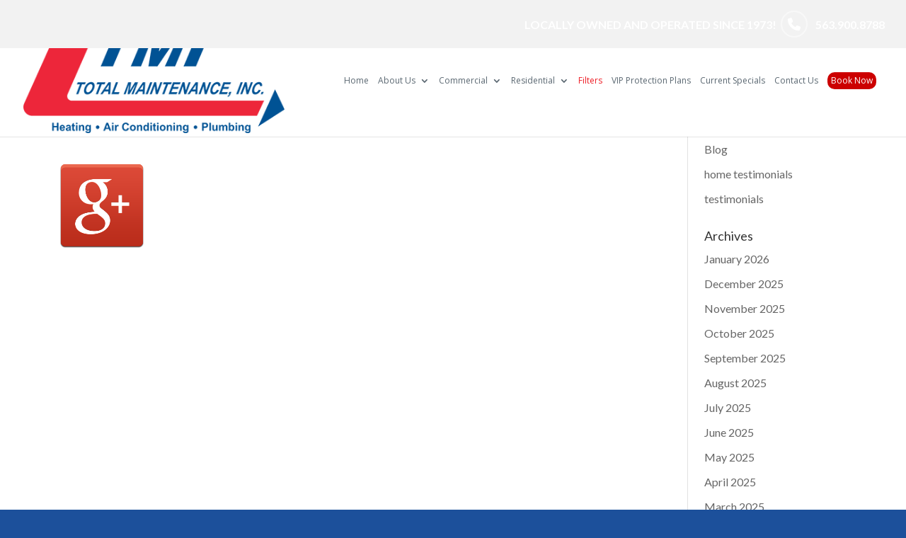

--- FILE ---
content_type: text/css
request_url: https://tmiservices.net/wp-content/cache/background-css/1/tmiservices.net/wp-content/cache/min/1/wp-content/themes/Divi-child/style.css?ver=1760027606&wpr_t=1768833951
body_size: 3748
content:

/*!
Theme Name: Divi
Theme URI: http://www.elegantthemes.com/gallery/divi/
Version: 4.22.2
Description: Smart. Flexible. Beautiful. Divi is the most powerful theme in our collection.
Author: Elegant Themes
Author URI: http://www.elegantthemes.com
License: GNU General Public License v2
License URI: http://www.gnu.org/licenses/gpl-2.0.html
*/
 .et_parallax_bg{background-position:center!important}body{overflow-x:hidden}@media screen and (min-width:568px){.rwd-break{display:none}}.gform_wrapper textarea.small{border-radius:10px}#main-footer .footer-widget h4{color:#fff;text-transform:uppercase}.textwidget a,.textwidget p{color:#fff!important}.et_pb_gutters3.et_pb_footer_columns3 .footer-widget .fwidget{margin-bottom:8.54%}.et_pb_testimonial_author,.et_pb_testimonial p:last-of-type{text-align:center!important}.centery{float:none!important;text-align:center!important;margin:0 auto!important;margin-top:25px!important}#et-info,#et-secondary-menu>ul>li a{padding-bottom:15px!important;padding-top:6px!important}#top-header{background:var(--wpr-bg-adc408e5-0b6a-4581-af6e-bd8ee50b4e94) #30478D top center}.top-info{float:right!important}.top-info i.fa,.top-info i.fa a{color:#fff;margin-right:5px;width:38px;height:38px;line-height:36px;text-align:center;border-radius:100%;border:2px solid rgba(255,255,255,.5)}.top-info .fa{display:inline-block;font:normal normal normal 18px/2 FontAwesome!important;font-size:inherit;text-rendering:auto;-webkit-font-smoothing:antialiased;-moz-osx-font-smoothing:grayscale}.top-info .fa-phone:before{content:"\f095"!important}#cally h2,#cally p{color:#fff!important}#cally p{font-size:18px!important}#cally h2{font-size:28px!important}#cally a{color:#fff!important}#top-menu li.current-menu-ancestor>a{color:#ED1C24}.et_mobile_menu{background:#f5f5f5!important}.mobile_menu_bar:before{color:#005393!important}.nav li li a{line-height:1.2!important}.et_pb_testimonial:before,.et_pb_toggle_title:before{color:#cc0000!important}#et-info-email:before,#et_search_icon:before{display:none!important}#et-info{text-align:right!important;float:right!important;text-transform:uppercase;color:#fff!important;font-size:16px!important;font-weight:700!important}#et-info a{color:#fff!important}.listy ul li{list-style-image:url(/wp-content/uploads/2017/04/bulledarker.png);background-position:10px 0 0 0!important}.listy li{padding:4px 0 4px 7px;margin-left:7px!important}.listy1 ul li{list-style-image:url(/wp-content/uploads/2017/04/bulledarker.png);background-position:10px 0 0 0!important}.listy1 li{padding:4px 0 4px 7px;margin-left:7px!important}div#multiColumn{-moz-column-count:2;-moz-column-gap:20px;-webkit-column-count:2;-webkit-column-gap:20px;column-count:2;column-gap:20px}.page-headers h1{font-family:'Open Sans',sans-serif;color:#fff;text-transform:uppercase;font-style:italic;font-size:40px!important;font-weight:700!important;color:#fff!important;text-shadow:none!important}#pages{background:var(--wpr-bg-90bcbef9-7ae5-41e1-bfe5-dee01b056aa9) top center}.gform_wrapper .gform_footer input:hover[type=submit]{background:#4d4d4d!important}.gform_wrapper .gform_footer{padding:16px 16px 16px 0px!important;margin-top:0px!important}.gform_wrapper .gform_footer input.button,.gform_wrapper .gform_footer input[type=submit]{margin:0!important;width:100%!important;border:none!important;font-family:'Open Sans',sans-serif;background:#000!important;color:#fff!important}input[type="submit"]{padding-top:13px!important;padding-bottom:13px!important;border-radius:10px!important}.gform_wrapper span.gform_description{color:#fff!important;font-family:'Open Sans',sans-serif;font-weight:400!important;font-size:15px!important;text-align:left!important}.cotacty .gform_wrapper span.gform_description{color:#333333!important;font-family:'Open Sans',sans-serif;font-weight:400!important;font-size:15px!important;text-align:left!important}.cotacty .gform_wrapper h3.gform_title{font-size:20px!important;line-height:1.35;font-weight:400!important;color:#005393!important;text-align:left!important;padding-bottom:0;margin-top:0px!important;padding-top:0px!important}.gform_wrapper h3.gform_title{color:#fff!important;font-family:'Open Sans',sans-serif;font-weight:700!important;font-size:34px!important;text-align:left!important;padding-bottom:0;margin-top:0px!important;padding-top:0px!important}.home-appointment .gform_wrapper .field_sublabel_below .ginput_complex.ginput_container label,.home-appointment .gform_wrapper .top_label .gfield_label{display:none!important}.home-appointment .gform_wrapper input:not([type=radio]):not([type=checkbox]):not([type=submit]):not([type=button]):not([type=image]):not([type=file]){font-size:inherit;font-family:inherit;padding:11px 14px}.home-appointment input[type=text]{background:#fff!important;border:none!important;border-radius:10px!important}h2.company-trust{color:#fff!important;font-weight:700!important;font-size:46px;text-align:center}.home-box-1{background:rgba(33,55,122,0);background:-moz-linear-gradient(top,rgba(33,55,122,0) 0%,rgba(33,55,122,1) 66%,rgba(33,55,122,1) 100%),var(--wpr-bg-2fee983c-fe93-4a6b-b3f5-8dce28323bf7);background:-webkit-gradient(left top,left bottom,color-stop(0%,rgba(33,55,122,0)),color-stop(66%,rgba(33,55,122,1)),color-stop(100%,rgba(33,55,122,1))),var(--wpr-bg-2fee983c-fe93-4a6b-b3f5-8dce28323bf7);background:-webkit-linear-gradient(top,rgba(33,55,122,0) 0%,rgba(33,55,122,1) 66%,rgba(33,55,122,1) 100%),var(--wpr-bg-2fee983c-fe93-4a6b-b3f5-8dce28323bf7);background:-o-linear-gradient(top,rgba(33,55,122,0) 0%,rgba(33,55,122,1) 66%,rgba(33,55,122,1) 100%),var(--wpr-bg-2fee983c-fe93-4a6b-b3f5-8dce28323bf7);background:-ms-linear-gradient(top,rgba(33,55,122,0) 0%,rgba(33,55,122,1) 66%,rgba(33,55,122,1) 100%),var(--wpr-bg-2fee983c-fe93-4a6b-b3f5-8dce28323bf7);background:linear-gradient(to bottom,rgba(33,55,122,0) 0%,rgba(33,55,122,1) 66%,rgba(33,55,122,1) 100%),var(--wpr-bg-2fee983c-fe93-4a6b-b3f5-8dce28323bf7);filter:progid:DXImageTransform.Microsoft.gradient(startColorstr='#394979',endColorstr='#394979',GradientType=0),var(--wpr-bg-2fee983c-fe93-4a6b-b3f5-8dce28323bf7);height:100%}.home-box-1:hover,.home-box-2:hover,.home-box-3:hover{vertical-align:middle;-webkit-transform:perspective(1px) translateZ(0);transform:perspective(1px) translateZ(0);position:relative;-webkit-transition-property:color;transition-property:color;-webkit-transition-duration:0.5s;transition-duration:0.5s}.home-box-1:hover:before,.home-box-1:focus:before,.home-box-1:active:before,.home-box-2:hover:before,.home-box-2:focus:before,.home-box-2:active:before,.home-box-3:hover:before,.home-box-3:focus:before,.home-box-3:active:before{-webkit-transform:scaleY(1);transform:scaleY(1)}.home-box-1:before,.home-box-2:before,.home-box-3:before{content:"";position:absolute;z-index:-1;top:0;bottom:0;left:0;right:0;background:rgba(0,0,0,.3)!important;-webkit-transform:scaleY(0);transform:scaleY(0);-webkit-transform-origin:50%;transform-origin:50%;-webkit-transition-property:transform;transition-property:transform;-webkit-transition-duration:0.3s;transition-duration:0.3s;-webkit-transition-timing-function:ease-out;transition-timing-function:ease-out}[class^="hvr-"]{margin:0em;padding:0em;cursor:pointer;;text-decoration:none;color:#666;-webkit-tap-highlight-color:rgba(0,0,0,0);-webkit-font-smoothing:antialiased;-moz-osx-font-smoothing:grayscale}.home-box-2{background:rgba(33,55,122,0);background:-moz-linear-gradient(top,rgba(33,55,122,0) 0%,rgba(33,55,122,1) 66%,rgba(33,55,122,1) 100%),var(--wpr-bg-226544f9-c5eb-481e-9b0b-22b49c338264);background:-webkit-gradient(left top,left bottom,color-stop(0%,rgba(33,55,122,0)),color-stop(66%,rgba(33,55,122,1)),color-stop(100%,rgba(33,55,122,1))),var(--wpr-bg-226544f9-c5eb-481e-9b0b-22b49c338264);background:-webkit-linear-gradient(top,rgba(33,55,122,0) 0%,rgba(33,55,122,1) 66%,rgba(33,55,122,1) 100%),var(--wpr-bg-226544f9-c5eb-481e-9b0b-22b49c338264);background:-o-linear-gradient(top,rgba(33,55,122,0) 0%,rgba(33,55,122,1) 66%,rgba(33,55,122,1) 100%),var(--wpr-bg-226544f9-c5eb-481e-9b0b-22b49c338264);background:-ms-linear-gradient(top,rgba(33,55,122,0) 0%,rgba(33,55,122,1) 66%,rgba(33,55,122,1) 100%),var(--wpr-bg-226544f9-c5eb-481e-9b0b-22b49c338264);background:linear-gradient(to bottom,rgba(33,55,122,0) 0%,rgba(33,55,122,1) 66%,rgba(33,55,122,1) 100%),var(--wpr-bg-226544f9-c5eb-481e-9b0b-22b49c338264);filter:progid:DXImageTransform.Microsoft.gradient(startColorstr='#005393',endColorstr='#005393',GradientType=0),var(--wpr-bg-226544f9-c5eb-481e-9b0b-22b49c338264);height:100%}.home-box-3{background:rgba(33,55,122,0);background:-moz-linear-gradient(top,rgba(33,55,122,0) 0%,rgba(33,55,122,1) 66%,rgba(33,55,122,1) 100%),var(--wpr-bg-bac72460-c352-4051-9e56-5c383249a68f);background:-webkit-gradient(left top,left bottom,color-stop(0%,rgba(33,55,122,0)),color-stop(66%,rgba(33,55,122,1)),color-stop(100%,rgba(33,55,122,1))),var(--wpr-bg-bac72460-c352-4051-9e56-5c383249a68f);background:-webkit-linear-gradient(top,rgba(33,55,122,0) 0%,rgba(33,55,122,1) 66%,rgba(33,55,122,1) 100%),var(--wpr-bg-bac72460-c352-4051-9e56-5c383249a68f);background:-o-linear-gradient(top,rgba(33,55,122,0) 0%,rgba(33,55,122,1) 66%,rgba(33,55,122,1) 100%),var(--wpr-bg-bac72460-c352-4051-9e56-5c383249a68f);background:-ms-linear-gradient(top,rgba(33,55,122,0) 0%,rgba(33,55,122,1) 66%,rgba(33,55,122,1) 100%),var(--wpr-bg-bac72460-c352-4051-9e56-5c383249a68f);background:linear-gradient(to bottom,rgba(33,55,122,0) 0%,rgba(33,55,122,1) 66%,rgba(33,55,122,1) 100%),var(--wpr-bg-bac72460-c352-4051-9e56-5c383249a68f);filter:progid:DXImageTransform.Microsoft.gradient(startColorstr='#005393',endColorstr='#005393',GradientType=0),var(--wpr-bg-bac72460-c352-4051-9e56-5c383249a68f);height:100%}.home-box-1 h2,.home-box-1 h2 a,.home-box-2 h2,.home-box-2 h2 a,.home-box-3 h2,.home-box-3 h2 a{color:#fff!important;font-family:'Open Sans',sans-serif;font-weight:700!important;font-size:40px!important;text-align:center!important;padding-top:60px!important;padding-bottom:35px}.home-box-1 p,.home-box-1 p a,.home-box-2 p,.home-box-2 p a,.home-box-3 p,.home-box-3 p a{color:#fff!important;text-transform:uppercase;text-align:center!important;margin-top:0;line-height:1.2;margin-bottom:36px}#et-top-navigation nav>ul>li>a{font-family:'Open Sans',sans-serif;color:#5A6771;font-size:17px!important;font-weight:400!important}#top-menu li.current-menu-item>a{color:#ED1C24}#et_search_icon:before{color:#fff!important}.et_header_style_left #et-top-navigation{padding-top:37px}.home-slidey .et_pb_section_parallax .et_pb_parallax_css,.home-slidey .et_pb_slides .et_parallax_bg.et_pb_parallax_css{background-attachment:scroll!important}.home-slidey h2{font-family:'Open Sans',sans-serif;color:#fff;font-size:40px!important;font-weight:700!important;text-shadow:3px 3px 3px rgba(0,0,0,.4);color:#fff!important}.home-slidey .et_pb_slide_content p:last-of-type,.home-slidey p{color:#fff!important;text-shadow:3px 3px 3px rgba(0,0,0,.4);font-size:30px!important}.home-slidey .et_pb_slide_description{padding:20% 0% 5% 0%;width:100%}.home-slidey .et_pb_more_button{display:inline-block;margin-top:15px;color:#FFF;text-shadow:none;text-decoration:none;background:#c00}.home-slidey .et_pb_button{border:0;border-radius:25px!important;padding:.3em 1.7em;font-size:18px;font-weight:400!important}.home-slidey .et_pb_button:hover{padding-right:2.2em;border:0px!important}.apply h3{background-color:#e40a0d;color:#fff!important;display:inline-block;padding:10px 20px 10px 20px;font-family:Open Sans;text-transform:uppercase;font-weight:700;font-style:italic;margin-bottom:15px}.apply h3:hover{background-color:#005393}.buttonhome{margin:7px 0 10px 0;padding:9px 25px 9px 25px;cursor:pointer;background:#fff;text-decoration:none;color:#000;-webkit-tap-highlight-color:rgba(0,0,0,0);text-align:center;border:2px solid #c00}.hollow{display:inline-block;-webkit-transition-duration:0.3s;transition-duration:0.3s;-webkit-transition-property:background;transition-property:background;-webkit-transform:translateZ(0);transform:translateZ(0);font-family:'Open Sans',sans-serif;font-weight:400!important;font-size:18px;border-radius:25px!important}.hollow:hover,.hollow:focus,.hollow:active{background:#c00;color:#fff}.buttonred{margin:7px 0 10px 0;padding:9px 25px 9px 25px;cursor:pointer;background:#c00;text-decoration:none;color:#fff;-webkit-tap-highlight-color:rgba(0,0,0,0);text-align:center;border:2px solid #c00}.hollowred{display:inline-block;-webkit-transition-duration:0.3s;transition-duration:0.3s;-webkit-transition-property:background;transition-property:background;-webkit-transform:translateZ(0);transform:translateZ(0);font-family:'Open Sans',sans-serif;font-weight:400!important;font-size:18px;border-radius:25px!important}.hollowred:hover,.hollowred:focus,.hollowred:active{background:#fff;color:#cc0000!important;border:2px solid #c00}.large-black-text p,p.large-black-text{font-size:21px;line-height:1.5;font-weight:300}.large-blue-text p{font-size:22px;line-height:1.5;color:#005393!important;font-weight:300}.large-white-text p{font-size:22px;line-height:1.5;color:#fff!important;font-weight:400}h1{font-size:22px;line-height:1.35;text-transform:uppercase;font-weight:700;color:#cc0000!important}h2{font-size:22px;line-height:1.35;font-weight:700;color:#005393!important}.et_pb_toggle_close{padding:13px!important}.et_pb_gutters3 .et_pb_column_4_4 .et_pb_module{margin-bottom:.75%}.et_pb_toggle_close h5.et_pb_toggle_title,.et_pb_toggle_open h5.et_pb_toggle_title{font-size:18px;line-height:1.35;font-weight:400;color:#005393!important}.test-slider h2{color:#333333!important;font-family:'Open Sans',sans-serif}h3{font-size:20px;line-height:1.35;font-weight:400;color:#005393!important}p,body{color:#333333!important;font-family:'Lato',sans-serif!important;font-size:16px;font-weight:500;overflow-x:hidden}.et_pb_scroll_top.et-pb-icon{bottom:200px}@media screen and (max-width:1758px){.home-slidey .et_pb_slide_description{padding:20% 0% 5% 0%}}@media screen and (max-width:1586px){.home-slidey .et_pb_slide_description{padding:15% 0% 5% 0%}}@media screen and (max-width:1450px){.home-slidey .et_pb_slide_description{padding:10% 0% 5% 0%}}@media screen and (max-width:1380px){#et-top-navigation nav>ul>li>a{font-size:12px!important}#top-menu li{padding-right:10px!important}.home-slidey h2{font-size:40px!important}.home-slidey .et_pb_slide_description{padding:10% 0% 5% 0%}}@media screen and (max-width:1170px){.home-slidey .et_pb_slide_description{padding:5% 0% 5% 0%}}@media screen and (max-width:980px){.home-slidey h2{font-size:34px!important}#logo{max-height:91%}.large-black-text p,p.large-black-text{font-size:18px}.hollow{font-size:15px!important}.page-headers h1{font-size:30px!important}}@media screen and (max-width:780px){.home-slidey h2{font-size:30px!important}}@media screen and (max-width:720px){.home-slidey h2{font-size:24px!important}.home-slidey p,.home-slidey .et_pb_slide_content p:last-of-type{font-size:20px!important}.home-box-1 h2 a,.home-box-2 h2 a,.home-box-3 h2 a{font-size:30px!important}.hollowred{font-size:16px}.page-headers h1{font-size:24px!important}h2,h1{font-size:20px!important}.et_pb_toggle_close h5.et_pb_toggle_title,.et_pb_toggle_open h5.et_pb_toggle_title{font-size:16px}#cally h2{font-size:24px!important}p{font-size:15px!important}}@media screen and (max-width:620px){.home-slidey h2{font-size:20px!important}.home-slidey p,.home-slidey .et_pb_slide_content p:last-of-type{font-size:16px!important}.home-slidey .et_pb_slide_description{padding:3% 0% 3% 0%}.gform_wrapper h3.gform_title{font-size:28px!important}.home-appointment .gform_wrapper input:not([type=radio]):not([type=checkbox]):not([type=submit]):not([type=button]):not([type=image]):not([type=file]){padding:5px 14px}}@media screen and (max-width:550px){.home-slidey h2{font-size:18px!important}.home-slidey p,.home-slidey .et_pb_slide_content p:last-of-type{font-size:15px!important}.home-slidey .et_pb_button{font-size:14px!important}.large-black-text p,p.large-black-text{font-size:16px}.hollow,.hollowred{font-size:14px!important}.home-box-1 h2 a,.home-box-2 h2 a,.home-box-3 h2 a{font-size:26px!important}#et-info{font-size:14px!important}h2,h1{font-size:18px!important}.et_pb_toggle_close h5.et_pb_toggle_title,.et_pb_toggle_open h5.et_pb_toggle_title{font-size:14px}}@media screen and (max-width:500px){.home-slidey .et_pb_slide_description{padding:2% 0% 2% 0%}}@media screen and (max-width:460px){.home-slidey h2{font-size:16px!important}.home-slidey p,.home-slidey .et_pb_slide_content p:last-of-type{font-size:14px!important}.home-slidey .et_pb_button{font-size:13px!important}.home-slidey .et_pb_slide_description{padding:1% 0% 1% 0%}.home-box-1 h2 a,.home-box-2 h2 a,.home-box-3 h2 a{font-size:22px!important}.gform_wrapper h3.gform_title{font-size:24px!important}.page-headers h1{font-size:20px!important}#cally h2{font-size:20px!important}#et-info{font-size:12px!important}.et_header_style_left #logo{max-width:65%}}div#footer-bottom{display:none!important}#main-footer{background-color:#1c509b}@media only screen and (max-width:305px){#main-footer{background-color:#1c509b;margin-bottom:240px!important}}@media only screen and (min-width:981px){.home-slidey,.home-slidey .et_pb_container{height:700px!important}.home-slidey,.home-slidey .et_pb_slide{max-height:700px}}@media only screen and (max-width:980px){.home-slidey,.home-slidey .et_pb_container{height:400px!important}.home-slidey,.home-slidey .et_pb_slide{max-height:400px}}h2.match-header1{font-size:22px;line-height:1.35;text-transform:uppercase;font-weight:700;color:#cc0000!important}.et_pb_slider .et_pb_container{position:relative;z-index:2;width:100%!important;max-width:1080px;margin:0 auto}.trusted-text p{color:#fff!important;font-size:22px;line-height:1.5em;margin-bottom:1em;font-weight:100}#icon_wrapper{top:30%!important}a#bbblink{margin:0 auto!important;width:120px!important}.ds-vertical-align{display:flex;flex-direction:column;justify-content:center}body form.wufoo label.desc{display:none!important}body form.wufoo input.btTxt{background-color:#cc0000!important}body .redesigned-theme-2018 form.wufoo ul>li{padding:5px 16px!important}html body.page .offer-sc-coupon.offer-items.wrapper-outter>.wrapper-inner>.wrapper-content .offer-item.wrapper-outter>.wrapper-inner>.wrapper-content .text-wrapper{padding:20px!important}html body.page .offer-sc-coupon.offer-items.wrapper-outter>.wrapper-inner>.wrapper-content .offer-item.wrapper-outter>.wrapper-inner>.wrapper-content .background-border{border:4px dashed #1c509b!important}html body.page .offer-sc-coupon.offer-items.wrapper-outter>.wrapper-inner>.wrapper-content .offer-item.wrapper-outter>.wrapper-inner>.wrapper-content .text-wrapper .title{color:#c00;padding-bottom:15px}html body.page .offer-sc-coupon.offer-items.wrapper-outter>.wrapper-inner>.wrapper-content .offer-item.wrapper-outter>.wrapper-inner>.wrapper-content .text-wrapper .subtitle{padding-bottom:15px}html body.post-type-archive-offer .offer-items.wrapper-outter .offer-item.wrapper-outter .wrapper-content .background-border{background:#f2f2f2;border:1px solid #ccc!important;padding:1em;border-radius:.5em;box-shadow:0 2px 2px 0 rgb(0 0 0 / 14%),0 1px 5px 0 rgb(0 0 0 / 12%),0 3px 1px -2px rgb(0 0 0 / 20%)}.seg-offer-landing{padding-top:1em}.seg-offer-landing .ol-cols{column-gap:10px}.seg-offer-landing .ol-coupon-wrapper,.ol-form-wrapper{height:100%}.seg-offer-landing .ol-coupon-wrapper .olc-value{background-color:#fff}.seg-offer-landing .ol-coupon-wrapper .olc-title{text-shadow:-2px 2px 8px rgba(0,0,0,.65);background-color:#fff}.seg-offer-landing .ol-form-wrapper .olf-description a{color:$white}.seg-contact-bar{display:flex;flex-wrap:wrap;justify-content:center;background-color:#fff;padding:0 0}@media only screen and (min-width:768px){.seg-contact-bar{justify-content:flex-end;padding:0 50px}}.seg-contact-locations{display:flex;justify-content:center;margin-bottom:2px}@media only screen and (max-width:767px){.seg-contact-locations{flex-basis:100%;flex-wrap:nowrap}}.seg-contact-toll-free{display:flex;justify-content:center;margin-bottom:2px}@media only screen and (max-width:767px){.seg-contact-toll-free{flex-basis:100%;flex-wrap:nowrap}}.seg-contact-tag{display:inline-block;font-weight:700;color:#1c509b}.seg-contact-bar .csa-dni{background-color:#c00;padding:0 20px}.seg-contact-bar .csa-dni a{font-weight:700;color:#fff}@media (max-width:980px){.et_fixed_nav #main-header,.et_fixed_nav #top-header{position:fixed!important}}#et_mobile_nav_menu ul#mobile_menu{max-height:600px;overflow-y:scroll}